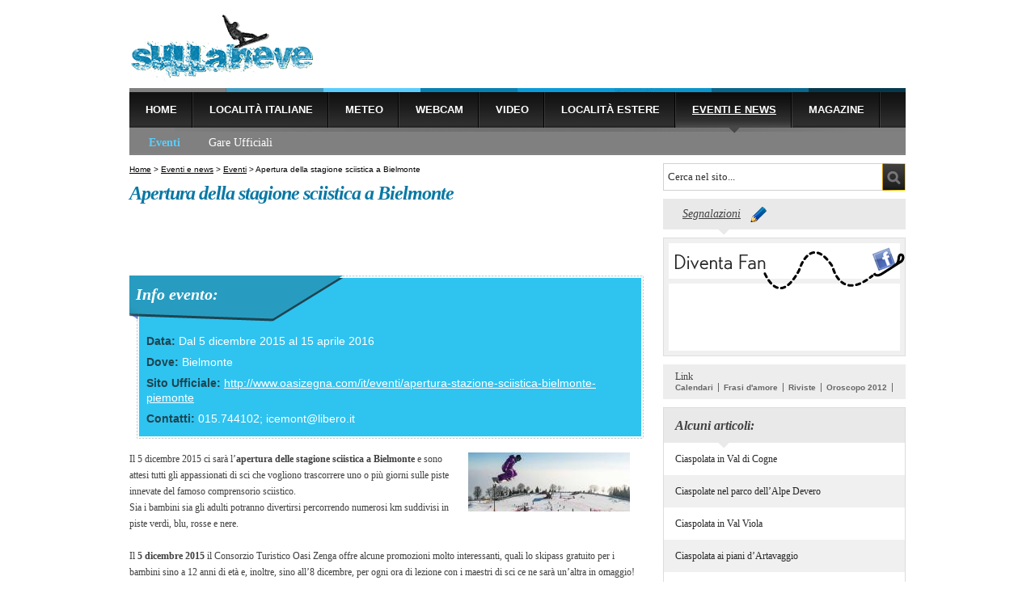

--- FILE ---
content_type: text/html; charset=utf-8
request_url: https://www.sullaneve.it/eventi-e-news/eventi/apertura-della-stagione-sciistica-a-bielmonte.htm
body_size: 30349
content:


<!DOCTYPE HTML PUBLIC "-//W3C//DTD HTML 4.01 Transitional//EN"
"http://www.w3.org/TR/html4/loose.dtd">
<html xmlns:fb="http://ogp.me/ns/fb#">
<head>
<!-- Quantcast Choice. Consent Manager Tag v2.0 (for TCF 2.0) -->
<script type="text/javascript" async=true>
(function() {
  var host = window.location.hostname;
  var element = document.createElement('script');
  var firstScript = document.getElementsByTagName('script')[0];
  var url = 'https://cmp.quantcast.com'
    .concat('/choice/', 'YRaB0aqwjAwYq', '/', host, '/choice.js')
  var uspTries = 0;
  var uspTriesLimit = 3;
  element.async = true;
  element.type = 'text/javascript';
  element.src = url;

  firstScript.parentNode.insertBefore(element, firstScript);

  function makeStub() {
    var TCF_LOCATOR_NAME = '__tcfapiLocator';
    var queue = [];
    var win = window;
    var cmpFrame;

    function addFrame() {
      var doc = win.document;
      var otherCMP = !!(win.frames[TCF_LOCATOR_NAME]);

      if (!otherCMP) {
        if (doc.body) {
          var iframe = doc.createElement('iframe');

          iframe.style.cssText = 'display:none';
          iframe.name = TCF_LOCATOR_NAME;
          doc.body.appendChild(iframe);
        } else {
          setTimeout(addFrame, 5);
        }
      }
      return !otherCMP;
    }

    function tcfAPIHandler() {
      var gdprApplies;
      var args = arguments;

      if (!args.length) {
        return queue;
      } else if (args[0] === 'setGdprApplies') {
        if (
          args.length > 3 &&
          args[2] === 2 &&
          typeof args[3] === 'boolean'
        ) {
          gdprApplies = args[3];
          if (typeof args[2] === 'function') {
            args[2]('set', true);
          }
        }
      } else if (args[0] === 'ping') {
        var retr = {
          gdprApplies: gdprApplies,
          cmpLoaded: false,
          cmpStatus: 'stub'
        };

        if (typeof args[2] === 'function') {
          args[2](retr);
        }
      } else {
        if(args[0] === 'init' && typeof args[3] === 'object') {
          args[3] = { ...args[3], tag_version: 'V2' };
        }
        queue.push(args);
      }
    }

    function postMessageEventHandler(event) {
      var msgIsString = typeof event.data === 'string';
      var json = {};

      try {
        if (msgIsString) {
          json = JSON.parse(event.data);
        } else {
          json = event.data;
        }
      } catch (ignore) {}

      var payload = json.__tcfapiCall;

      if (payload) {
        window.__tcfapi(
          payload.command,
          payload.version,
          function(retValue, success) {
            var returnMsg = {
              __tcfapiReturn: {
                returnValue: retValue,
                success: success,
                callId: payload.callId
              }
            };
            if (msgIsString) {
              returnMsg = JSON.stringify(returnMsg);
            }
            if (event && event.source && event.source.postMessage) {
            event.source.postMessage(returnMsg, '*');
            }
          },
          payload.parameter
        );
      }
    }

    while (win) {
      try {
        if (win.frames[TCF_LOCATOR_NAME]) {
          cmpFrame = win;
          break;
        }
      } catch (ignore) {}

      if (win === window.top) {
        break;
      }
      win = win.parent;
    }
    if (!cmpFrame) {
      addFrame();
      win.__tcfapi = tcfAPIHandler;
      win.addEventListener('message', postMessageEventHandler, false);
    }
  };

  makeStub();

  var uspStubFunction = function() {
    var arg = arguments;
    if (typeof window.__uspapi !== uspStubFunction) {
      setTimeout(function() {
        if (typeof window.__uspapi !== 'undefined') {
          window.__uspapi.apply(window.__uspapi, arg);
        }
      }, 500);
    }
  };

  var checkIfUspIsReady = function() {
    uspTries++;
    if (window.__uspapi === uspStubFunction && uspTries < uspTriesLimit) {
      console.warn('USP is not accessible');
    } else {
      clearInterval(uspInterval);
    }
  };

  if (typeof window.__uspapi === 'undefined') {
    window.__uspapi = uspStubFunction;
    var uspInterval = setInterval(checkIfUspIsReady, 6000);
  }
})();
</script>
<!-- End Quantcast Choice. Consent Manager Tag v2.0 (for TCF 2.0) -->

<meta http-equiv="Content-Type" content="text/html; charset=UTF-8" />
<title>L’Apertura della stagione sciistica a Bielmonte: il 05/12/15</title>
<meta name="Description" content="A partire dall’apertura della stagione sciistica a Bielmonte sino alla chiusura, gli amanti dello sci potranno divertirsi percorrendo le piste innevate">
<meta name="Keywords" content="Apertura della stagione sciistica a Bielmonte, Apertura della stagione sciistica a Bielmonte informazioni, Apertura della stagione sciistica a Bielmonte contatti, Apertura della stagione sciistica a Bielmonte piste">
<meta name="Robots" content="index,follow">
<link href="/stili/locali/stile.css" rel="stylesheet" type="text/css" />
<link href="/stili/locali/privacy-over.css" rel="stylesheet" type="text/css" />
<link href="/stili/locali/stile-pannello.css" rel="stylesheet" type="text/css" />
<link href="/stili/commenti/stile.css" rel="stylesheet" type="text/css" />
<link rel="shortcut icon" href="/stili/locali/favicon.gif" type="image/gif" />

    <link rel="alternate" media="only screen and (max-width: 640px)" href="https://www.sullaneve.it/mobile/eventi-e-news/eventi/apertura-della-stagione-sciistica-a-bielmonte.htm" />
    <link rel="alternate" media="handheld" href="https://www.sullaneve.it/mobile/eventi-e-news/eventi/apertura-della-stagione-sciistica-a-bielmonte.htm" />

<!-- Script per slideshow in home page (jquery.min.js) e per popup immagine dentro gli articoli (jquery.min.js e /js/immagini.js) -->
<script language="javascript" src="https://code.jquery.com/jquery-1.9.1.min.js"></script>
<script src="/js/immagini.js"></script>
<!-- script js per apertura pop-up, per votare giochi o contenuti, per funzionamento tendina canale -->
<script src="/js/privacy.js"></script>

<!-- fix per risolvere i problemi di zindex dei banner espandibili -->
<script language="javascript" type="text/javascript">

function fixZindexHide(){
	if (document.getElementById('chiudi_adsense'))
	{
		document.getElementById('chiudi_adsense').style.position = 'absolute';
		document.getElementById('chiudi_adsense').style.left = '-15000px';
	}

	if (document.getElementById('sostituto_adsense'))
		document.getElementById('sostituto_adsense').style.display = 'block';

	if (document.getElementById('chiudi_adsense_interna'))
	{
		document.getElementById('chiudi_adsense_interna').style.position = 'absolute';
		document.getElementById('chiudi_adsense_interna').style.left = '-15000px';
	}

	if (document.getElementById('sostituto_adsense_interna'))
		document.getElementById('sostituto_adsense_interna').style.display = 'block';

	if (document.getElementById('like-btn-interna'))
	{
		document.getElementById('like-btn-interna').style.position = 'absolute';
		document.getElementById('like-btn-interna').style.left = '-15000px';
	}
}

function fixZindexShow(){
	if (document.getElementById('chiudi_adsense'))
	{
		document.getElementById('chiudi_adsense').style.position = 'static';
		document.getElementById('chiudi_adsense').style.left = 'auto';
	}

	if (document.getElementById('sostituto_adsense'))
		document.getElementById('sostituto_adsense').style.display = 'none';

	if (document.getElementById('chiudi_adsense_interna'))
	{
		document.getElementById('chiudi_adsense_interna').style.position = 'static';
		document.getElementById('chiudi_adsense_interna').style.left = 'auto';
	}

	if (document.getElementById('sostituto_adsense_interna'))
		document.getElementById('sostituto_adsense_interna').style.display = 'none';

	if (document.getElementById('like-btn-interna'))
	{
		document.getElementById('like-btn-interna').style.position = 'static';
		document.getElementById('like-btn-interna').style.left = 'auto';
	}
}

</script>
<script>
   
  (function(i,s,o,g,r,a,m){i['GoogleAnalyticsObject']=r;i[r]=i[r]||function(){
  (i[r].q=i[r].q||[]).push(arguments)},i[r].l=1*new Date();a=s.createElement(o),
  m=s.getElementsByTagName(o)[0];a.async=1;a.src=g;m.parentNode.insertBefore(a,m)
  })(window,document,'script','//www.google-analytics.com/analytics.js','ga');
  
  ga('create', 'UA-33029582-3', 'sullaneve.it');
  ga('set', 'dimension1', '0');
  ga('set', 'dimension2', 'articolo');
  ga('require', 'linkid', 'linkid.js');
  ga('require', 'displayfeatures');
  ga('send', 'pageview');

</script>


  <!-- Global site tag (gtag.js) - Google Analytics -->
  <script async src="https://www.googletagmanager.com/gtag/js?id=G-HKR3S0WFSN"></script>
  <script>
    window.dataLayer = window.dataLayer || [];
    function gtag(){dataLayer.push(arguments);}
    gtag('js', new Date());

    gtag('config', 'G-HKR3S0WFSN');
  </script>



<link href="/js/jquery-star-rating/jquery.rating.css" rel="stylesheet" type="text/css" />
<script src="/js/immagini.js"></script>
	<meta property="og:image" content="https://www.sullaneve.it/articoli/eventi-e-news/eventi/apertura-della-stagione-sciistica-a-bielmonte.jpg"/>
</head>
<body>
    <div id="fb-root"></div>
	<script>(function(d, s, id) {
      var js, fjs = d.getElementsByTagName(s)[0];
      if (d.getElementById(id)) return;
      js = d.createElement(s); js.id = id;
      js.src = "//connect.facebook.net/it_IT/all.js#xfbml=1";
      fjs.parentNode.insertBefore(js, fjs);
    }(document, 'script', 'facebook-jssdk'));</script>
	<div id="container" class="clearfix">
   		<!-- header -->
<div id="header">
	<a href="/" title="Torna alla Homepage"><div id="logo">&nbsp;</div></a>
    <div id="banner728-90">
    </div>
</div>

<div id="menu-primario">
	<ul>
            <li>
            <a href="http://www.sullaneve.it" title="Home Page">Home</a>
                    </li>
            <li>
            <a href="http://www.sullaneve.it/localita-italiane.htm" title="Località Italiane">Località Italiane</a>
                    </li>
            <li>
            <a href="http://www.sullaneve.it/meteo.htm" title="Meteo - Scopri le condizioni meteo">Meteo</a>
                    </li>
            <li>
            <a href="http://www.sullaneve.it/webcam.htm" title="Webcam - Guarda le località">Webcam</a>
                    </li>
            <li>
            <a href="http://www.sullaneve.it/video.htm" title="Video - Piste, snowpark e trick">Video</a>
                    </li>
            <li>
            <a href="http://www.sullaneve.it/localita-estere.htm" title="Località estere">Località estere</a>
                    </li>
            <li style="text-decoration:underline; background: url(/stili/locali/sfondo-voce-selezionata.png) repeat-x">
            <a href="http://www.sullaneve.it/eventi-e-news.htm" title="Eventi e news">Eventi e news</a>
            <img src="/stili/locali/spunta-canale-selezionato.png" class="spunta-canale"/>        </li>
            <li>
            <a href="http://www.sullaneve.it/magazine.htm" title="Magazine - tutto su sci e snowboard">Magazine</a>
                    </li>
        </ul>
</div>
<div id="menu-secondario" class="clearfixleft">
	<ul>
              <li>
			<a href="http://www.sullaneve.it/eventi-e-news/eventi/eventi.htm" title="Eventi e news dal mondo della neve" style="color:#59cefe; font-weight:bold;">Eventi</a>
        </li>
              <li>
			<a href="http://www.sullaneve.it/eventi-e-news/gare-ufficiali/gare-ufficiali.htm" title="Gare Ufficiali - Info e date" style="border-right:none;">Gare Ufficiali</a>
        </li>
          </ul>
</div>

<!-- header //-->

    	<div id="extra">

  <form action="/ricerca.php" method="get" name="ricerca-mini" id="ricerca-mini">
    <input name="cms_s_q" type="text" id="q" class="campo-ricerca" value="Cerca nel sito..." onfocus="this.value=''">
    <div class="invia-btn" onclick="document.getElementById('ricerca-mini').submit()">&nbsp;</div>
  </form>
  <div class="link-segnalazione">
    <a href="javascript:Segnala.apri()">Segnalazioni</a>&nbsp;&nbsp;&nbsp;<img src="/stili/locali/matitone.png"
                                                                               align="absmiddle" height="20"
                                                                               width="20" />
  </div>
  <div id="sostituto_adsense" style="display:none; height: 250px; width: 300px; margin-bottom:10px">&nbsp;</div>

    
      <div id="box-like-fb">
        <div id="box_like_content">
          <fb:like-box href="https://www.facebook.com/pages/SullaNeveit/158735550890329" width="286" show_faces="false"
                       stream="false" header="false"></fb:like-box>
        </div>
      </div>
    
    
    
    <div id="link-esterni" class="clearfix">
        Link
        <div>
        <a href="http://calendari.tipiace.it/" title="Calendari" target="_blank">Calendari</a><a href="http://www.cleodoro.it/frasi/frasi-amore.htm" title="Frasi d'amore" target="_blank">Frasi d'amore</a><a href="http://www.giornalilocali.it/riviste/riviste.htm" title="Riviste" target="_blank">Riviste</a><a href="http://oroscopissimi.it/oroscopo-2012/oroscopo-2012.htm" title="Oroscopo 2012" target="_blank">Oroscopo 2012</a>        </div>
</div>



              <div class="elenco-laterale">
        <h3>Alcuni articoli:</h3>
        <ul>
                          <li class="riga-bianca">
                <a href="http://www.sullaneve.it/eventi-e-news/eventi/ciaspolata-val-di-cogne.htm" title="Ciaspolata in Val di Cogne">Ciaspolata in Val di Cogne</a>
              </li>
                                          <li class="riga-grigia">
                <a href="http://www.sullaneve.it/eventi-e-news/eventi/quattro-giorni-di-ciaspolate.htm" title="Quattro giorni di ciaspolate nel parco dell’Alpe Devero">Ciaspolate nel parco dell’Alpe Devero</a>
              </li>
                                          <li class="riga-bianca">
                <a href="http://www.sullaneve.it/eventi-e-news/eventi/ciaspolata-val-viola.htm" title="Ciaspolata in Val Viola">Ciaspolata in Val Viola</a>
              </li>
                                          <li class="riga-grigia">
                <a href="http://www.sullaneve.it/eventi-e-news/eventi/ciaspolata-piani-artavaggio.htm" title="Ciaspolata ai piani d’Artavaggio">Ciaspolata ai piani d’Artavaggio</a>
              </li>
                                          <li class="riga-bianca">
                <a href="http://www.sullaneve.it/eventi-e-news/eventi/ciaspolada-val-di-non.htm" title="Ciaspolada in Val di Non">Ciaspolada in Val di Non</a>
              </li>
                                          <li class="riga-grigia">
                <a href="http://www.sullaneve.it/eventi-e-news/eventi/wroom-2012.htm" title="WROOOM 2012">WROOOM 2012</a>
              </li>
                                          <li class="riga-bianca">
                <a href="http://www.sullaneve.it/eventi-e-news/eventi/grande-fiaccolata-a-carezza.htm" title="Grande fiaccolata a Carezza">Grande fiaccolata a Carezza</a>
              </li>
                                          <li class="riga-grigia">
                <a href="http://www.sullaneve.it/eventi-e-news/eventi/ciaspolata-lago-vargno.htm" title="Con le ciaspole al Lago Vargno">Con le ciaspole al Lago Vargno</a>
              </li>
                                          <li class="riga-bianca">
                <a href="http://www.sullaneve.it/eventi-e-news/eventi/ciaspolata-passo-dello-spluga.htm" title="Ciaspolata sul passo dello Spluga">Ciaspolata sul passo dello Spluga</a>
              </li>
                                          <li class="riga-grigia">
                <a href="http://www.sullaneve.it/eventi-e-news/eventi/concerto-di-capodanno-in-val-di-fiemme.htm" title="Concerto di Capodanno in Val di Fiemme">Concerto di Capodanno in Val di Fiemme</a>
              </li>
                                    </ul>
      </div>
    
    


    

</div>

        <div id="content" class="vevent">
        	        <div id="briciole">
        	        <a href="/" title="Home Page">Home</a> >
												<a href="http://www.sullaneve.it/eventi-e-news.htm" title="Eventi e news">Eventi e news</a>
								 >         										<a href="http://www.sullaneve.it/eventi-e-news/eventi/eventi.htm" title="Eventi e news dal mondo della neve">Eventi</a>
								 >         										Apertura della stagione sciistica a Bielmonte 
								        	                </div>
            <h1 id="titolo-articolo" class="titolo-pagina summary">Apertura della stagione sciistica a Bielmonte </h1>
            <div class="fb-like fb-like-articolo" data-send="false" data-width="636" data-show-faces="false" href="https://www.sullaneve.it/eventi-e-news/eventi/apertura-della-stagione-sciistica-a-bielmonte.htm" id="like-btn-interna"></div>
            
            
            <style>
.sullaneve-premium-up { width: 540px; height: 60px; margin-top:10px; margin-bottom: 10px }
</style>
<script async src="//pagead2.googlesyndication.com/pagead/js/adsbygoogle.js"></script>
<!-- Sullaneve premium up -->
<ins class="adsbygoogle sullaneve-premium-up"
     style="display:inline-block"
     data-ad-client="ca-pub-0393495632552937"
     data-ad-slot="7321933098"></ins>
<script>
(adsbygoogle = window.adsbygoogle || []).push({});
</script>

                        <div id="dati-evento-wrap">
            	<h3>Info evento:</h3>
                <div class="dati-evento">
                                        <div class="gruppo-dati">
                        <strong class="titoletto">Data: </strong>Dal 5 dicembre 2015 al 15 aprile 2016
                    </div>
                    
					<span style="display:none">
                        <span class="dtstart">
                            05/12/2015<span class="value-title" title="2015-12-05T00:00:00+01:00"></span>
                        </span>
                        <span class="dtend">
                            15/04/2016<span class="value-title" title="2016-04-15T00:00:00+02:00"></span>
                        </span>
                    </span>
                    
                                                            <div id="box-correlati-dove" class="clearfixleft gruppo-dati">
                        <h4>Dove:&nbsp;</h4>
                        <ul>
                                                    <li class="location">
                                                            <a href="http://www.sullaneve.it/localita-italiane/piemonte/bielmonte.htm" title="Bielmonte ">Bielmonte </a>                                                        </li>
                                                </ul>
                    </div>
                                                            <div class="gruppo-dati">
                        <strong class="titoletto">Sito Ufficiale: </strong><a href="http://www.oasizegna.com/it/eventi/apertura-stazione-sciistica-bielmonte-piemonte" target="_blank">http://www.oasizegna.com/it/eventi/apertura-stazione-sciistica-bielmonte-piemonte</a>
                    </div>
                                                            <div class="gruppo-dati">
                        <strong class="titoletto">Contatti: </strong>015.744102; icemont@libero.it
                    </div>
                                                        </div>
            </div>
                            
            <div id="img-localita">
    <img src="https://www.sullaneve.it/articoli/eventi-e-news/eventi/apertura-della-stagione-sciistica-a-bielmonte.jpg" class="main" alt="Apertura della stagione sciistica a Bielmonte" title="Apertura della stagione sciistica a Bielmonte" id="img_popup" style="cursor: pointer" />
</div>




            <div id="banner-adspandable">
                <div id="scheda-testo">
                    <div id="testo-evento" class="nocciolo">Il 5 dicembre 2015 ci sarà l’<span class="testo-grassetto">apertura delle stagione sciistica a Bielmonte</span> e sono attesi tutti gli appassionati di sci che vogliono trascorrere uno o più giorni sulle piste innevate del famoso comprensorio sciistico. <br />Sia i bambini sia gli adulti potranno divertirsi percorrendo numerosi km suddivisi in piste verdi, blu, rosse e nere. <br /><br />Il <span class="testo-grassetto">5 dicembre 2015</span> il Consorzio Turistico Oasi Zenga offre alcune promozioni molto interessanti, quali lo skipass gratuito per i bambini sino a 12 anni di età e, inoltre, sino all’8 dicembre, per ogni ora di lezione con i maestri di sci ce ne sarà un’altra in omaggio! <br /><br />A partire dall’apertura della stagione sciistica a Bielmonte sino alla chiusura, prevista per la metà del mese di aprile, gli amanti dello sci potranno divertirsi percorrendo le piste innevate e i più piccoli potranno usufruire di un attrezzato <span class="testo-italico">baby park</span>.  <br /> <br />Per <span class="testo-grassetto">informazioni</span> potete contattare il Centro Informazioni di Bielmonte al 015.744102 o inviando una mail a icemont@libero.it.</div>
				</div>
			</div>
            <style>
.sullaneve-premium-down { width: 540px; height: 60px; margin-top: 10px; margin-bottom:10px; }
</style>
<script async src="//pagead2.googlesyndication.com/pagead/js/adsbygoogle.js"></script>
<!-- Sullaneve premium down -->
<ins class="adsbygoogle sullaneve-premium-down"
     style="display:inline-block"
     data-ad-client="ca-pub-0393495632552937"
     data-ad-slot="8938267099"></ins>
<script>
(adsbygoogle = window.adsbygoogle || []).push({});
</script>
                        <div id="commenti-articolo">
              <div id="commenti-articolo-container">
	<div class="form-commento" style="display: none">
	<script src="/js/Commento.js"></script>
	<script src="/js/charCounter.js"></script>
	<script src="/js/jquery-star-rating/jquery.rating.pack.js"></script>
	<div id="messaggi-di-errore">
        <div class="messaggio-avviso"><strong>Attenzione! Inserisci un indirizzo email valido.<br />
        Riceverai una mail con le istruzioni per la pubblicazione del tuo commento.<br />
        I commenti sono moderati.</strong></div>
        <div class="messaggio-errore-format" style="display: none">Ricompila i campi rossi nel formato corretto.</div>
        <div class="messaggio-errore-empty" style="display: none">I campi gialli sono obbligatori.</div>
    </div>
	<div class="form-loading" style="display: none"><img src="https://www.sullaneve.it/stili/locali/progress.gif"></div>
	<form class="commento" method="post">
        <table width="100%" border="0" cellspacing="0" cellpadding="0">
          <tr>
            <td width="50%" height="20" valign="bottom"><div class="formLabel">Nome*</div></td>
            <td width="50%" height="20" valign="bottom"><div class="formLabel" style="width:280px; float:right; text-align: left">E-Mail*</div></td>
            
          </tr>
          <tr>
            <td width="33%" height="20">
				<div class="nome_wrap_campo">
					<input name="nome" type="text" class="campo-testo" maxlength="25" style="width:280px;" />
				</div>
			</td>
			<td height="20">
				<div class="mail_wrap_campo" style="width:280px; float:right; text-align: left">
					<input name="mail" type="text" class="campo-testo" style="width:280px;" />
				</div>
			</td>
			
          </tr>
          <tr>
            <td height="20" colspan="2" valign="bottom">Valutazione</td>
          </tr>
          <tr>
            <td height="20" colspan="2">
				<input name="voto" type="radio" class="star" value="1" />
				<input name="voto" type="radio" class="star" value="2" />
				<input name="voto" type="radio" class="star" value="3" />
				<input name="voto" type="radio" class="star" value="4" />
				<input name="voto" type="radio" class="star" value="5" checked />
			</td>
          </tr>
          <tr>
            <td height="20" colspan="2" valign="bottom"><div class="formLabel">Commento (<span id="testo-commento-articolo_count"></span> caratteri rimasti)*</div></td>
            </tr>
          <tr>
            <td height="110" colspan="2" align="center" valign="top">
				<div class="testo_wrap_campo">
					<textarea name="testo" id="testo-commento-articolo" class="campo-testo"></textarea>
				</div>
			</td>
            </tr>
          <tr>
            <td colspan="2"><table width="100%" border="0" cellspacing="0" cellpadding="0">
              <tr>
                <td width="35%" height="70" valign="middle">
								<img src="/include/utilities/captcha/immagine.php?h=123456" class="captcha" /> <img src="https://www.sullaneve.it/stili/locali/reload.gif" class="reload" title="Visualizza una nuova immagine" onClick="Commento.cambiaCaptcha()" />
								</td>
                <td height="70" valign="middle">
					<div class="privacy_wrap_campo">
						<div class="radio-btn-contenitore">
							<label><input name="privacy" type="checkbox" id="privacy" value="1" />
                Confermo di aver letto l'<a href="javascript:void(0)" onclick="mostraPrivacyModale('privacy.htm')">informativa sulla privacy </a></label>
							*
						</div>
				  </div>
					<div class="infocommerciali_wrap_campo">
						<div class="radio-btn-contenitore">
							<label><input name="infocommerciali" type="checkbox" id="infocommerciali" value="1" />
                Consento al trattamento dei dati per finalità di marketing come precisato al punto 1 b) dell'informativa </label>
						</div>
					</div>
				</td>
              </tr>
          </table>          </tr>
          <tr>
            <td height="40">
									<div class="code_wrap_campo">
						<input name="code" type="text" class="campo-testo code" />
					*</div>
				
				<input name="tipo" type="hidden" value="articolo">
				<input name="id_articolo" type="hidden" value="2613">
			</td>
            <td height="40"><input type="button" name="Submit" value="Invia" onClick="Commento.invia()" id="invia-commento"></td>
          </tr>
        </table>
  </form>
<script language="javascript" type="text/javascript">
createCharDownCounter('testo-commento-articolo',600);
</script>
</div>

	<div class="messaggio-thankyou" style="display: none"><p>Grazie, riceverai una mail con le istruzioni per attivare il commento!<br />
	Se non ricevi il messaggio controlla anche tra la tua posta indesiderata, <br />
	il messaggio potrebbe essere erroneamente considerato come spam.</p></div>
    <div class="nav-commento">
		<div class="inserisci-commento"><a name="commenti" href="javascript:Commento.mostraForm()">Inserisci un commento</a></div>
    </div>
    <div class="lista-commenti">
            </div>
    </div>
            </div> <!-- classe nocciolo //-->
            <div id="nat_5c90cdaefde90c2bd6a93738"></div>
		</div> <!--contenuti //-->
	</div><!-- container //-->
    <div id="footer-wrap">
    <div id="footer">
        <a href="/" title="Vai alla Homepage"><div id="logo-footer">&nbsp;</div></a>
    	<div id="dati-sociali">
        &copy;Ediscom Spa - P.I. 09311070016 -
		<script type="text/javascript">
        <!--
            document.writeBase64=function(r){var t,e,n,i,o,a,c,h="ABCDEFGHIJKLMNOPQRSTUVWXYZabcdefghijklmnopqrstuvwxyz0123456789+/=",C="",d=0;for(input=r.replace(/[^A-Za-z0-9\+\/\=]/g,"");d<input.length;)i=h.indexOf(input.charAt(d++)),o=h.indexOf(input.charAt(d++)),a=h.indexOf(input.charAt(d++)),c=h.indexOf(input.charAt(d++)),t=i<<2|o>>4,e=(15&o)<<4|a>>2,n=(3&a)<<6|c,C+=String.fromCharCode(t),64!=a&&(C+=String.fromCharCode(e)),64!=c&&(C+=String.fromCharCode(n));for(var f="",d=0,g=c1=c2=0;d<C.length;)g=C.charCodeAt(d),128>g?(f+=String.fromCharCode(g),d++):g>191&&224>g?(c2=C.charCodeAt(d+1),f+=String.fromCharCode((31&g)<<6|63&c2),d+=2):(c2=C.charCodeAt(d+1),c3=C.charCodeAt(d+2),f+=String.fromCharCode((15&g)<<12|(63&c2)<<6|63&c3),d+=3);this.write(f)};
        //-->
        </script>
        Pec: <script type="text/javascript">
        <!--
            document.writeBase64("PGEgaHJlZj0ibWFpbHRvOmVkaXNjb21AbGVnYWxtYWlsLml0Ij5lZGlzY29tQGxlZ2FsbWFpbC5pdDwvYT4=");
        //-->
        </script> -
		Uff. Reg. di: Torino -
        REA N. 1041819 -
        Cap. soc.: 120.000€ -
    	 <a href="/localita-italiane/disclaimer/informativa-privacy.htm">Informativa Privacy</a> -
		<a href="http://www.ediscom.it/chi_siamo/politica-dei-cookies.htm" title="Politica dei Cookie" target="_blank">Politica dei Cookie</a>

 	<a href="http://www.sullaneve.it/localita-italiane/disclaimer/disclaimer-copyright.htm" title="Disclaimer Copyright">Disclaimer Copyright</a>
        </div>
        <a href="http://www.sullaneve.it/mobile/eventi-e-news/eventi/apertura-della-stagione-sciistica-a-bielmonte.htm" onClick="return setMobile('mobile')" title="Vai alla versione mobile" id="link-mobile">Vai alla versione mobile</a>
    </div>
</div>
<div id="box-privacy" style="display: none">
<img src="/stili/locali/close-button.png" id="close-button" alt="chiudi" onclick="chiudiPrivacy()" />
<span></span>
</div>
<div id="grigino-popup" style="display: none">&nbsp;</div>


    <div id="img-localita-overlay" style="visibility:hidden;">
	<div id="img_original_wrap">
                    <p id="testo_copyright">
            <span>                <a href="http://www.bielmonteneve.it/public/stazioni/1/immagini_gallery/1/bielmonte_2014_11.jpg" target="_blank">http://www.bielmonteneve.it/public/stazioni/1/immagini_gallery/1/bielmonte_2014_11.jpg</a>
            </span>
            </p>
                <img src="https://www.sullaneve.it/articoli/eventi-e-news/eventi/original_apertura-della-stagione-sciistica-a-bielmonte.jpg" id="img_original" alt="Apertura della stagione sciistica a Bielmonte" title="Apertura della stagione sciistica a Bielmonte" />
    </div>
	<div id="grigino-popup">&nbsp;</div>
</div>

    <script type="text/javascript">
var _nat = _nat || [];
_nat.push(['id', '5c90cdaefde90c2bd6a93738']);
(function() {
    var nat = document.createElement('script'); nat.type = 'text/javascript'; nat.async = true;
    nat.src = '//cdn.nativery.com/widget/js/nat.js';
    var nats = document.getElementsByTagName('script')[0]; nats.parentNode.insertBefore(nat, nats);
})();
</script>

</body>

</html>
